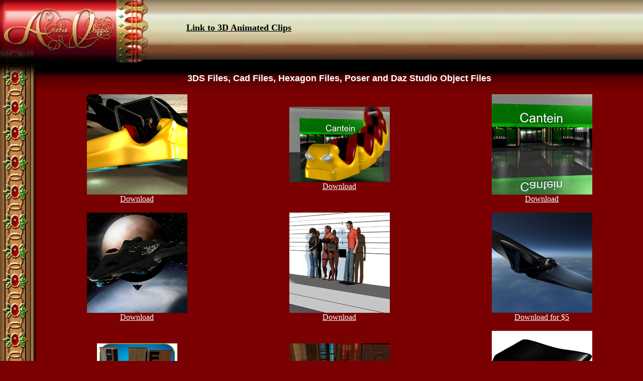

--- FILE ---
content_type: text/html
request_url: http://archiechipps.com/objects/index0.html
body_size: 1389
content:
<!DOCTYPE HTML PUBLIC "-//W3C//DTD HTML 4.01 Transitional//EN">
<html>
<head>


</SCRIPT>

<SCRIPT language=JavaScript>
function Art(img_name,url) {
document[img_name].src=url;
}
</SCRIPT>

<style type="text/css">
A:link { text-decoration: underline; color:"#FFFFFF" }
A:visited { text-decoration: underline; color:"#AA0000" }
A:hover { text-decoration: underline; color:"#FFFF00" }
</style>


</head>

<body bgcolor=#7A0001 text="#FFFFFF" link="#FFFFFF" vlink="#AA0000" alink="#FFFF00" marginheight=0 marginwidth=100% leftmargin=0 rightmargin=0 topmargin=0  topmargin=0 style=" background-position: right; margin-bottom: auto;margin-right: 0px">

<DIV style=Z-INDEX:0;LEFT:71;RIGHT:0px;TOP:120px;POSITION:absolute>
<img src=../images2/actopexp2.jpg width="100%" height="113"></DIV>
<br>
<DIV style=Z-INDEX:1;LEFT:0;RIGHT:0px;TOP:0px;POSITION:absolute>
<Div style="height:1375px; background-image:url(../images2/acside.jpg); background-repeat: repeat-y;" >
<Div style="width:100%; background-image:url(../images2/actopexp.jpg); background-repeat: repeat-x;" >
<a href=".."><img src=../images2/actop2.jpg Border=0></a>
<Div style="width:100%; background-image:url(../images2/acside.jpg); background-repeat: repeat-y;" >
</DIV>


<DIV style=Z-INDEX:0;LEFT:0;TOP:125px;POSITION:absolute>
<img src=../images2/actopleft.jpg></DIV>

<DIV style=Z-INDEX:0;LEFT:371;RIGHT:0;TOP:45px;POSITION:absolute>
<a href="../animation"><font face="Arial Black" size="4" color=#000000><b>Link to 3D Animated Clips</b></a></div>

<DIV style=Z-INDEX:0;LEFT:71;RIGHT:0;TOP:125px;POSITION:absolute>

<table align="center" width="100%" cellpadding="0" cellspacing="0">
<tr>

<table width="100%" height="60" cellpadding="0" cellspacing="0">
<tr><td>
<font face="Arial" size="4" color=#FFFFFF>
<center><br><b>3DS Files, Cad Files, Hexagon Files, Poser and Daz Studio Object Files<br><br></b></center>
</font>
</td></tr></table>

<table align="center" width="100%" cellpadding="0" cellspacing="0">

<tr><td><center>
<a href="images/farmtruck.jpg"><img src="images/farmtrucks.jpg" Border=0></a><br>
<a href="farmtruck.zip"><font face="Arial Black" size="3">Download</font></a>
</center></td><td><center>
<a href="images/Taxitrain.jpg"><img src="images/Taxitrains.jpg" Border=0></a> <br>
<a href="taxitrain.zip"><font face="Arial Black" size="3">Download</font></a>
</center></td><td><center>
<a href="images/canteinm.jpg"><img src="images/canteins.jpg" Border=0></a><br>
<a href="cantein.zip"><font face="Arial Black" size="3">Download</font></a>
</center> </td></tr>

<tr><td><br></td><td><br></td><td><br></td></tr>

<tr><td><center>
<a href="images/carrierm.jpg"><img src="images/carriers.jpg" Border=0></a><br>
<a href="ArchShips.zip"><font face="Arial Black" size="3">Download</font></a>
</center></td><td><center>
<a href="images/lineup.jpg"><img src="images/lineups.jpg" Border=0></a><br>
<a href="lineup.zip"><font face="Arial Black" size="3">Download</font></a>
</center></td><td><center>
<a href="images/blackmoth.jpg"><img src="images/blackmoths.jpg" Border=0></a><br>
<a href="https://www.cgtrader.com/3d-models/aircraft/other/the-6e29cd87-a9ed-4408-a8b5-2979d9a8b206" style="color:white;"><font face="Arial Black" size="3">Download for $5</font></a>
</center></td></tr>

<tr><td><br></td><td><br></td><td><br></td></tr>

<tr><td><center>
<a href="images/cabnets.jpg"><img src="images/cabnetss.jpg" Border=0></a><br>
<a href="https://www.cgtrader.com/3d-models/furniture/cabinet/ki-246aaea4-2fd1-41ea-9464-c692928818b9" style="color:white;"><font face="Arial Black" size="3">Download for $20</font></a>
</center></td><td><center>
<a href="images/houseparts.jpg"><img src="images/housepartss.jpg" Border=0></a><br>
<a href="https://www.cgtrader.com/3d-models/interior/house/rooms-builder"style="color:white;"><font face="Arial Black" size="3">Download for $20</font></a>
</center></td><td><center>
<a href="images/automan.jpg"><img src="images/automans.jpg" Border=0></a><br>
<a href="automan.zip"><font face="Arial Black" size="3">Download</font></a>
</center></td></tr>

<tr><td><br></td><td><br></td><td><br></td></tr>

<tr><td><center>
<a href="images/Tardis.jpg"><img src="images/tardiss.jpg" Border=0></a><br>
<a href="https://www.cgtrader.com/3d-models/character/sci-fi/tardis-0bc772c4-9c23-4793-8803-1299a5e5b984"style="color:white;"><font face="Arial Black" size="3">Download for $10</font></a>


</center></td><td></td><td></td></tr>

<tr><td><br></td><td><br></td><td><br></td></tr>


</table>

<DIV style="Z-INDEX: 3; LEFT: 345px; TOP: 1050px; POSITION: absolute">
<A onmouseover="Art('home','../images2/h2.gif')" onmouseout="Art('home','../images2/h1.gif')" onmousedown ="Art('home','../images2/h3.gif')" href=".."><IMG alt="Home Page" src="../images2/h1.gif" border=0 name=home></A><br><br><br></DIV>


</body>
</html>
